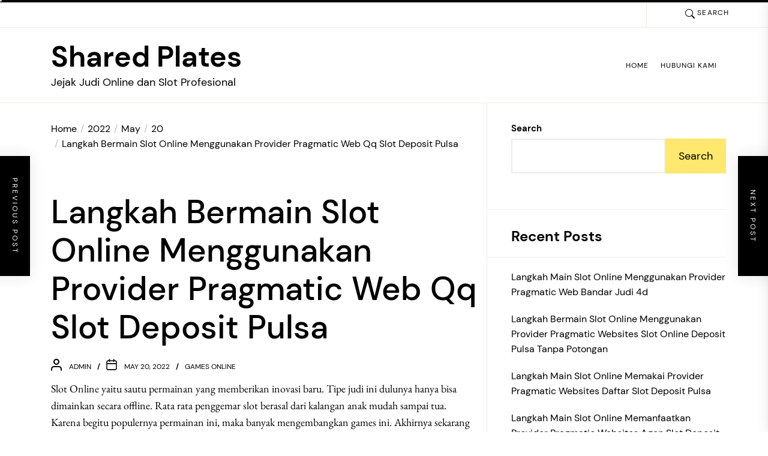

--- FILE ---
content_type: text/html; charset=UTF-8
request_url: https://sharedplates.org/2022/05/20/langkah-bermain-slot-online-menggunakan-provider-pragmatic-web-qq-slot-deposit-pulsa/
body_size: 15023
content:
<!DOCTYPE html>
<html class="no-js" lang="en-US">

<head>
    <meta charset="UTF-8">
    <meta name="viewport" content="width=device-width, initial-scale=1.0, maximum-scale=1.0, user-scalable=no" />
    <link rel="profile" href="https://gmpg.org/xfn/11">
    <title>Langkah Bermain Slot Online Menggunakan Provider Pragmatic Web Qq Slot Deposit Pulsa &#8211; Shared Plates</title>
<meta name='robots' content='max-image-preview:large' />
<link rel="alternate" type="application/rss+xml" title="Shared Plates &raquo; Feed" href="https://sharedplates.org/feed/" />
<link rel="alternate" type="application/rss+xml" title="Shared Plates &raquo; Comments Feed" href="https://sharedplates.org/comments/feed/" />
<link rel="alternate" title="oEmbed (JSON)" type="application/json+oembed" href="https://sharedplates.org/wp-json/oembed/1.0/embed?url=https%3A%2F%2Fsharedplates.org%2F2022%2F05%2F20%2Flangkah-bermain-slot-online-menggunakan-provider-pragmatic-web-qq-slot-deposit-pulsa%2F" />
<link rel="alternate" title="oEmbed (XML)" type="text/xml+oembed" href="https://sharedplates.org/wp-json/oembed/1.0/embed?url=https%3A%2F%2Fsharedplates.org%2F2022%2F05%2F20%2Flangkah-bermain-slot-online-menggunakan-provider-pragmatic-web-qq-slot-deposit-pulsa%2F&#038;format=xml" />
<style id='wp-img-auto-sizes-contain-inline-css'>
img:is([sizes=auto i],[sizes^="auto," i]){contain-intrinsic-size:3000px 1500px}
/*# sourceURL=wp-img-auto-sizes-contain-inline-css */
</style>
<style id='wp-emoji-styles-inline-css'>

	img.wp-smiley, img.emoji {
		display: inline !important;
		border: none !important;
		box-shadow: none !important;
		height: 1em !important;
		width: 1em !important;
		margin: 0 0.07em !important;
		vertical-align: -0.1em !important;
		background: none !important;
		padding: 0 !important;
	}
/*# sourceURL=wp-emoji-styles-inline-css */
</style>
<style id='wp-block-library-inline-css'>
:root{--wp-block-synced-color:#7a00df;--wp-block-synced-color--rgb:122,0,223;--wp-bound-block-color:var(--wp-block-synced-color);--wp-editor-canvas-background:#ddd;--wp-admin-theme-color:#007cba;--wp-admin-theme-color--rgb:0,124,186;--wp-admin-theme-color-darker-10:#006ba1;--wp-admin-theme-color-darker-10--rgb:0,107,160.5;--wp-admin-theme-color-darker-20:#005a87;--wp-admin-theme-color-darker-20--rgb:0,90,135;--wp-admin-border-width-focus:2px}@media (min-resolution:192dpi){:root{--wp-admin-border-width-focus:1.5px}}.wp-element-button{cursor:pointer}:root .has-very-light-gray-background-color{background-color:#eee}:root .has-very-dark-gray-background-color{background-color:#313131}:root .has-very-light-gray-color{color:#eee}:root .has-very-dark-gray-color{color:#313131}:root .has-vivid-green-cyan-to-vivid-cyan-blue-gradient-background{background:linear-gradient(135deg,#00d084,#0693e3)}:root .has-purple-crush-gradient-background{background:linear-gradient(135deg,#34e2e4,#4721fb 50%,#ab1dfe)}:root .has-hazy-dawn-gradient-background{background:linear-gradient(135deg,#faaca8,#dad0ec)}:root .has-subdued-olive-gradient-background{background:linear-gradient(135deg,#fafae1,#67a671)}:root .has-atomic-cream-gradient-background{background:linear-gradient(135deg,#fdd79a,#004a59)}:root .has-nightshade-gradient-background{background:linear-gradient(135deg,#330968,#31cdcf)}:root .has-midnight-gradient-background{background:linear-gradient(135deg,#020381,#2874fc)}:root{--wp--preset--font-size--normal:16px;--wp--preset--font-size--huge:42px}.has-regular-font-size{font-size:1em}.has-larger-font-size{font-size:2.625em}.has-normal-font-size{font-size:var(--wp--preset--font-size--normal)}.has-huge-font-size{font-size:var(--wp--preset--font-size--huge)}.has-text-align-center{text-align:center}.has-text-align-left{text-align:left}.has-text-align-right{text-align:right}.has-fit-text{white-space:nowrap!important}#end-resizable-editor-section{display:none}.aligncenter{clear:both}.items-justified-left{justify-content:flex-start}.items-justified-center{justify-content:center}.items-justified-right{justify-content:flex-end}.items-justified-space-between{justify-content:space-between}.screen-reader-text{border:0;clip-path:inset(50%);height:1px;margin:-1px;overflow:hidden;padding:0;position:absolute;width:1px;word-wrap:normal!important}.screen-reader-text:focus{background-color:#ddd;clip-path:none;color:#444;display:block;font-size:1em;height:auto;left:5px;line-height:normal;padding:15px 23px 14px;text-decoration:none;top:5px;width:auto;z-index:100000}html :where(.has-border-color){border-style:solid}html :where([style*=border-top-color]){border-top-style:solid}html :where([style*=border-right-color]){border-right-style:solid}html :where([style*=border-bottom-color]){border-bottom-style:solid}html :where([style*=border-left-color]){border-left-style:solid}html :where([style*=border-width]){border-style:solid}html :where([style*=border-top-width]){border-top-style:solid}html :where([style*=border-right-width]){border-right-style:solid}html :where([style*=border-bottom-width]){border-bottom-style:solid}html :where([style*=border-left-width]){border-left-style:solid}html :where(img[class*=wp-image-]){height:auto;max-width:100%}:where(figure){margin:0 0 1em}html :where(.is-position-sticky){--wp-admin--admin-bar--position-offset:var(--wp-admin--admin-bar--height,0px)}@media screen and (max-width:600px){html :where(.is-position-sticky){--wp-admin--admin-bar--position-offset:0px}}

/*# sourceURL=wp-block-library-inline-css */
</style><style id='wp-block-archives-inline-css'>
.wp-block-archives{box-sizing:border-box}.wp-block-archives-dropdown label{display:block}
/*# sourceURL=https://sharedplates.org/wp-includes/blocks/archives/style.min.css */
</style>
<style id='wp-block-categories-inline-css'>
.wp-block-categories{box-sizing:border-box}.wp-block-categories.alignleft{margin-right:2em}.wp-block-categories.alignright{margin-left:2em}.wp-block-categories.wp-block-categories-dropdown.aligncenter{text-align:center}.wp-block-categories .wp-block-categories__label{display:block;width:100%}
/*# sourceURL=https://sharedplates.org/wp-includes/blocks/categories/style.min.css */
</style>
<style id='wp-block-heading-inline-css'>
h1:where(.wp-block-heading).has-background,h2:where(.wp-block-heading).has-background,h3:where(.wp-block-heading).has-background,h4:where(.wp-block-heading).has-background,h5:where(.wp-block-heading).has-background,h6:where(.wp-block-heading).has-background{padding:1.25em 2.375em}h1.has-text-align-left[style*=writing-mode]:where([style*=vertical-lr]),h1.has-text-align-right[style*=writing-mode]:where([style*=vertical-rl]),h2.has-text-align-left[style*=writing-mode]:where([style*=vertical-lr]),h2.has-text-align-right[style*=writing-mode]:where([style*=vertical-rl]),h3.has-text-align-left[style*=writing-mode]:where([style*=vertical-lr]),h3.has-text-align-right[style*=writing-mode]:where([style*=vertical-rl]),h4.has-text-align-left[style*=writing-mode]:where([style*=vertical-lr]),h4.has-text-align-right[style*=writing-mode]:where([style*=vertical-rl]),h5.has-text-align-left[style*=writing-mode]:where([style*=vertical-lr]),h5.has-text-align-right[style*=writing-mode]:where([style*=vertical-rl]),h6.has-text-align-left[style*=writing-mode]:where([style*=vertical-lr]),h6.has-text-align-right[style*=writing-mode]:where([style*=vertical-rl]){rotate:180deg}
/*# sourceURL=https://sharedplates.org/wp-includes/blocks/heading/style.min.css */
</style>
<style id='wp-block-latest-posts-inline-css'>
.wp-block-latest-posts{box-sizing:border-box}.wp-block-latest-posts.alignleft{margin-right:2em}.wp-block-latest-posts.alignright{margin-left:2em}.wp-block-latest-posts.wp-block-latest-posts__list{list-style:none}.wp-block-latest-posts.wp-block-latest-posts__list li{clear:both;overflow-wrap:break-word}.wp-block-latest-posts.is-grid{display:flex;flex-wrap:wrap}.wp-block-latest-posts.is-grid li{margin:0 1.25em 1.25em 0;width:100%}@media (min-width:600px){.wp-block-latest-posts.columns-2 li{width:calc(50% - .625em)}.wp-block-latest-posts.columns-2 li:nth-child(2n){margin-right:0}.wp-block-latest-posts.columns-3 li{width:calc(33.33333% - .83333em)}.wp-block-latest-posts.columns-3 li:nth-child(3n){margin-right:0}.wp-block-latest-posts.columns-4 li{width:calc(25% - .9375em)}.wp-block-latest-posts.columns-4 li:nth-child(4n){margin-right:0}.wp-block-latest-posts.columns-5 li{width:calc(20% - 1em)}.wp-block-latest-posts.columns-5 li:nth-child(5n){margin-right:0}.wp-block-latest-posts.columns-6 li{width:calc(16.66667% - 1.04167em)}.wp-block-latest-posts.columns-6 li:nth-child(6n){margin-right:0}}:root :where(.wp-block-latest-posts.is-grid){padding:0}:root :where(.wp-block-latest-posts.wp-block-latest-posts__list){padding-left:0}.wp-block-latest-posts__post-author,.wp-block-latest-posts__post-date{display:block;font-size:.8125em}.wp-block-latest-posts__post-excerpt,.wp-block-latest-posts__post-full-content{margin-bottom:1em;margin-top:.5em}.wp-block-latest-posts__featured-image a{display:inline-block}.wp-block-latest-posts__featured-image img{height:auto;max-width:100%;width:auto}.wp-block-latest-posts__featured-image.alignleft{float:left;margin-right:1em}.wp-block-latest-posts__featured-image.alignright{float:right;margin-left:1em}.wp-block-latest-posts__featured-image.aligncenter{margin-bottom:1em;text-align:center}
/*# sourceURL=https://sharedplates.org/wp-includes/blocks/latest-posts/style.min.css */
</style>
<style id='wp-block-search-inline-css'>
.wp-block-search__button{margin-left:10px;word-break:normal}.wp-block-search__button.has-icon{line-height:0}.wp-block-search__button svg{height:1.25em;min-height:24px;min-width:24px;width:1.25em;fill:currentColor;vertical-align:text-bottom}:where(.wp-block-search__button){border:1px solid #ccc;padding:6px 10px}.wp-block-search__inside-wrapper{display:flex;flex:auto;flex-wrap:nowrap;max-width:100%}.wp-block-search__label{width:100%}.wp-block-search.wp-block-search__button-only .wp-block-search__button{box-sizing:border-box;display:flex;flex-shrink:0;justify-content:center;margin-left:0;max-width:100%}.wp-block-search.wp-block-search__button-only .wp-block-search__inside-wrapper{min-width:0!important;transition-property:width}.wp-block-search.wp-block-search__button-only .wp-block-search__input{flex-basis:100%;transition-duration:.3s}.wp-block-search.wp-block-search__button-only.wp-block-search__searchfield-hidden,.wp-block-search.wp-block-search__button-only.wp-block-search__searchfield-hidden .wp-block-search__inside-wrapper{overflow:hidden}.wp-block-search.wp-block-search__button-only.wp-block-search__searchfield-hidden .wp-block-search__input{border-left-width:0!important;border-right-width:0!important;flex-basis:0;flex-grow:0;margin:0;min-width:0!important;padding-left:0!important;padding-right:0!important;width:0!important}:where(.wp-block-search__input){appearance:none;border:1px solid #949494;flex-grow:1;font-family:inherit;font-size:inherit;font-style:inherit;font-weight:inherit;letter-spacing:inherit;line-height:inherit;margin-left:0;margin-right:0;min-width:3rem;padding:8px;text-decoration:unset!important;text-transform:inherit}:where(.wp-block-search__button-inside .wp-block-search__inside-wrapper){background-color:#fff;border:1px solid #949494;box-sizing:border-box;padding:4px}:where(.wp-block-search__button-inside .wp-block-search__inside-wrapper) .wp-block-search__input{border:none;border-radius:0;padding:0 4px}:where(.wp-block-search__button-inside .wp-block-search__inside-wrapper) .wp-block-search__input:focus{outline:none}:where(.wp-block-search__button-inside .wp-block-search__inside-wrapper) :where(.wp-block-search__button){padding:4px 8px}.wp-block-search.aligncenter .wp-block-search__inside-wrapper{margin:auto}.wp-block[data-align=right] .wp-block-search.wp-block-search__button-only .wp-block-search__inside-wrapper{float:right}
/*# sourceURL=https://sharedplates.org/wp-includes/blocks/search/style.min.css */
</style>
<style id='wp-block-search-theme-inline-css'>
.wp-block-search .wp-block-search__label{font-weight:700}.wp-block-search__button{border:1px solid #ccc;padding:.375em .625em}
/*# sourceURL=https://sharedplates.org/wp-includes/blocks/search/theme.min.css */
</style>
<style id='wp-block-group-inline-css'>
.wp-block-group{box-sizing:border-box}:where(.wp-block-group.wp-block-group-is-layout-constrained){position:relative}
/*# sourceURL=https://sharedplates.org/wp-includes/blocks/group/style.min.css */
</style>
<style id='wp-block-group-theme-inline-css'>
:where(.wp-block-group.has-background){padding:1.25em 2.375em}
/*# sourceURL=https://sharedplates.org/wp-includes/blocks/group/theme.min.css */
</style>
<style id='global-styles-inline-css'>
:root{--wp--preset--aspect-ratio--square: 1;--wp--preset--aspect-ratio--4-3: 4/3;--wp--preset--aspect-ratio--3-4: 3/4;--wp--preset--aspect-ratio--3-2: 3/2;--wp--preset--aspect-ratio--2-3: 2/3;--wp--preset--aspect-ratio--16-9: 16/9;--wp--preset--aspect-ratio--9-16: 9/16;--wp--preset--color--black: #000000;--wp--preset--color--cyan-bluish-gray: #abb8c3;--wp--preset--color--white: #ffffff;--wp--preset--color--pale-pink: #f78da7;--wp--preset--color--vivid-red: #cf2e2e;--wp--preset--color--luminous-vivid-orange: #ff6900;--wp--preset--color--luminous-vivid-amber: #fcb900;--wp--preset--color--light-green-cyan: #7bdcb5;--wp--preset--color--vivid-green-cyan: #00d084;--wp--preset--color--pale-cyan-blue: #8ed1fc;--wp--preset--color--vivid-cyan-blue: #0693e3;--wp--preset--color--vivid-purple: #9b51e0;--wp--preset--gradient--vivid-cyan-blue-to-vivid-purple: linear-gradient(135deg,rgb(6,147,227) 0%,rgb(155,81,224) 100%);--wp--preset--gradient--light-green-cyan-to-vivid-green-cyan: linear-gradient(135deg,rgb(122,220,180) 0%,rgb(0,208,130) 100%);--wp--preset--gradient--luminous-vivid-amber-to-luminous-vivid-orange: linear-gradient(135deg,rgb(252,185,0) 0%,rgb(255,105,0) 100%);--wp--preset--gradient--luminous-vivid-orange-to-vivid-red: linear-gradient(135deg,rgb(255,105,0) 0%,rgb(207,46,46) 100%);--wp--preset--gradient--very-light-gray-to-cyan-bluish-gray: linear-gradient(135deg,rgb(238,238,238) 0%,rgb(169,184,195) 100%);--wp--preset--gradient--cool-to-warm-spectrum: linear-gradient(135deg,rgb(74,234,220) 0%,rgb(151,120,209) 20%,rgb(207,42,186) 40%,rgb(238,44,130) 60%,rgb(251,105,98) 80%,rgb(254,248,76) 100%);--wp--preset--gradient--blush-light-purple: linear-gradient(135deg,rgb(255,206,236) 0%,rgb(152,150,240) 100%);--wp--preset--gradient--blush-bordeaux: linear-gradient(135deg,rgb(254,205,165) 0%,rgb(254,45,45) 50%,rgb(107,0,62) 100%);--wp--preset--gradient--luminous-dusk: linear-gradient(135deg,rgb(255,203,112) 0%,rgb(199,81,192) 50%,rgb(65,88,208) 100%);--wp--preset--gradient--pale-ocean: linear-gradient(135deg,rgb(255,245,203) 0%,rgb(182,227,212) 50%,rgb(51,167,181) 100%);--wp--preset--gradient--electric-grass: linear-gradient(135deg,rgb(202,248,128) 0%,rgb(113,206,126) 100%);--wp--preset--gradient--midnight: linear-gradient(135deg,rgb(2,3,129) 0%,rgb(40,116,252) 100%);--wp--preset--font-size--small: 13px;--wp--preset--font-size--medium: 20px;--wp--preset--font-size--large: 36px;--wp--preset--font-size--x-large: 42px;--wp--preset--spacing--20: 0.44rem;--wp--preset--spacing--30: 0.67rem;--wp--preset--spacing--40: 1rem;--wp--preset--spacing--50: 1.5rem;--wp--preset--spacing--60: 2.25rem;--wp--preset--spacing--70: 3.38rem;--wp--preset--spacing--80: 5.06rem;--wp--preset--shadow--natural: 6px 6px 9px rgba(0, 0, 0, 0.2);--wp--preset--shadow--deep: 12px 12px 50px rgba(0, 0, 0, 0.4);--wp--preset--shadow--sharp: 6px 6px 0px rgba(0, 0, 0, 0.2);--wp--preset--shadow--outlined: 6px 6px 0px -3px rgb(255, 255, 255), 6px 6px rgb(0, 0, 0);--wp--preset--shadow--crisp: 6px 6px 0px rgb(0, 0, 0);}:where(.is-layout-flex){gap: 0.5em;}:where(.is-layout-grid){gap: 0.5em;}body .is-layout-flex{display: flex;}.is-layout-flex{flex-wrap: wrap;align-items: center;}.is-layout-flex > :is(*, div){margin: 0;}body .is-layout-grid{display: grid;}.is-layout-grid > :is(*, div){margin: 0;}:where(.wp-block-columns.is-layout-flex){gap: 2em;}:where(.wp-block-columns.is-layout-grid){gap: 2em;}:where(.wp-block-post-template.is-layout-flex){gap: 1.25em;}:where(.wp-block-post-template.is-layout-grid){gap: 1.25em;}.has-black-color{color: var(--wp--preset--color--black) !important;}.has-cyan-bluish-gray-color{color: var(--wp--preset--color--cyan-bluish-gray) !important;}.has-white-color{color: var(--wp--preset--color--white) !important;}.has-pale-pink-color{color: var(--wp--preset--color--pale-pink) !important;}.has-vivid-red-color{color: var(--wp--preset--color--vivid-red) !important;}.has-luminous-vivid-orange-color{color: var(--wp--preset--color--luminous-vivid-orange) !important;}.has-luminous-vivid-amber-color{color: var(--wp--preset--color--luminous-vivid-amber) !important;}.has-light-green-cyan-color{color: var(--wp--preset--color--light-green-cyan) !important;}.has-vivid-green-cyan-color{color: var(--wp--preset--color--vivid-green-cyan) !important;}.has-pale-cyan-blue-color{color: var(--wp--preset--color--pale-cyan-blue) !important;}.has-vivid-cyan-blue-color{color: var(--wp--preset--color--vivid-cyan-blue) !important;}.has-vivid-purple-color{color: var(--wp--preset--color--vivid-purple) !important;}.has-black-background-color{background-color: var(--wp--preset--color--black) !important;}.has-cyan-bluish-gray-background-color{background-color: var(--wp--preset--color--cyan-bluish-gray) !important;}.has-white-background-color{background-color: var(--wp--preset--color--white) !important;}.has-pale-pink-background-color{background-color: var(--wp--preset--color--pale-pink) !important;}.has-vivid-red-background-color{background-color: var(--wp--preset--color--vivid-red) !important;}.has-luminous-vivid-orange-background-color{background-color: var(--wp--preset--color--luminous-vivid-orange) !important;}.has-luminous-vivid-amber-background-color{background-color: var(--wp--preset--color--luminous-vivid-amber) !important;}.has-light-green-cyan-background-color{background-color: var(--wp--preset--color--light-green-cyan) !important;}.has-vivid-green-cyan-background-color{background-color: var(--wp--preset--color--vivid-green-cyan) !important;}.has-pale-cyan-blue-background-color{background-color: var(--wp--preset--color--pale-cyan-blue) !important;}.has-vivid-cyan-blue-background-color{background-color: var(--wp--preset--color--vivid-cyan-blue) !important;}.has-vivid-purple-background-color{background-color: var(--wp--preset--color--vivid-purple) !important;}.has-black-border-color{border-color: var(--wp--preset--color--black) !important;}.has-cyan-bluish-gray-border-color{border-color: var(--wp--preset--color--cyan-bluish-gray) !important;}.has-white-border-color{border-color: var(--wp--preset--color--white) !important;}.has-pale-pink-border-color{border-color: var(--wp--preset--color--pale-pink) !important;}.has-vivid-red-border-color{border-color: var(--wp--preset--color--vivid-red) !important;}.has-luminous-vivid-orange-border-color{border-color: var(--wp--preset--color--luminous-vivid-orange) !important;}.has-luminous-vivid-amber-border-color{border-color: var(--wp--preset--color--luminous-vivid-amber) !important;}.has-light-green-cyan-border-color{border-color: var(--wp--preset--color--light-green-cyan) !important;}.has-vivid-green-cyan-border-color{border-color: var(--wp--preset--color--vivid-green-cyan) !important;}.has-pale-cyan-blue-border-color{border-color: var(--wp--preset--color--pale-cyan-blue) !important;}.has-vivid-cyan-blue-border-color{border-color: var(--wp--preset--color--vivid-cyan-blue) !important;}.has-vivid-purple-border-color{border-color: var(--wp--preset--color--vivid-purple) !important;}.has-vivid-cyan-blue-to-vivid-purple-gradient-background{background: var(--wp--preset--gradient--vivid-cyan-blue-to-vivid-purple) !important;}.has-light-green-cyan-to-vivid-green-cyan-gradient-background{background: var(--wp--preset--gradient--light-green-cyan-to-vivid-green-cyan) !important;}.has-luminous-vivid-amber-to-luminous-vivid-orange-gradient-background{background: var(--wp--preset--gradient--luminous-vivid-amber-to-luminous-vivid-orange) !important;}.has-luminous-vivid-orange-to-vivid-red-gradient-background{background: var(--wp--preset--gradient--luminous-vivid-orange-to-vivid-red) !important;}.has-very-light-gray-to-cyan-bluish-gray-gradient-background{background: var(--wp--preset--gradient--very-light-gray-to-cyan-bluish-gray) !important;}.has-cool-to-warm-spectrum-gradient-background{background: var(--wp--preset--gradient--cool-to-warm-spectrum) !important;}.has-blush-light-purple-gradient-background{background: var(--wp--preset--gradient--blush-light-purple) !important;}.has-blush-bordeaux-gradient-background{background: var(--wp--preset--gradient--blush-bordeaux) !important;}.has-luminous-dusk-gradient-background{background: var(--wp--preset--gradient--luminous-dusk) !important;}.has-pale-ocean-gradient-background{background: var(--wp--preset--gradient--pale-ocean) !important;}.has-electric-grass-gradient-background{background: var(--wp--preset--gradient--electric-grass) !important;}.has-midnight-gradient-background{background: var(--wp--preset--gradient--midnight) !important;}.has-small-font-size{font-size: var(--wp--preset--font-size--small) !important;}.has-medium-font-size{font-size: var(--wp--preset--font-size--medium) !important;}.has-large-font-size{font-size: var(--wp--preset--font-size--large) !important;}.has-x-large-font-size{font-size: var(--wp--preset--font-size--x-large) !important;}
/*# sourceURL=global-styles-inline-css */
</style>

<style id='classic-theme-styles-inline-css'>
/*! This file is auto-generated */
.wp-block-button__link{color:#fff;background-color:#32373c;border-radius:9999px;box-shadow:none;text-decoration:none;padding:calc(.667em + 2px) calc(1.333em + 2px);font-size:1.125em}.wp-block-file__button{background:#32373c;color:#fff;text-decoration:none}
/*# sourceURL=/wp-includes/css/classic-themes.min.css */
</style>
<link rel='stylesheet' id='contact-form-7-css' href='https://sharedplates.org/wp-content/plugins/contact-form-7/includes/css/styles.css?ver=5.6.3' media='all' />
<link rel='stylesheet' id='multi-blog-google-fonts-css' href='https://sharedplates.org/wp-content/fonts/7c441f1d8d6e2a9a328418698bd28f53.css?ver=1.0.2' media='all' />
<link rel='stylesheet' id='swiper-css' href='https://sharedplates.org/wp-content/themes/multi-blog/assets/lib/swiper/css/swiper-bundle.min.css?ver=6.9' media='all' />
<link rel='stylesheet' id='multi-blog-style-css' href='https://sharedplates.org/wp-content/themes/multi-blog/style.css?ver=1.0.2' media='all' />
<script src="https://sharedplates.org/wp-includes/js/jquery/jquery.min.js?ver=3.7.1" id="jquery-core-js"></script>
<script src="https://sharedplates.org/wp-includes/js/jquery/jquery-migrate.min.js?ver=3.4.1" id="jquery-migrate-js"></script>
<link rel="https://api.w.org/" href="https://sharedplates.org/wp-json/" /><link rel="alternate" title="JSON" type="application/json" href="https://sharedplates.org/wp-json/wp/v2/posts/1010" /><link rel="EditURI" type="application/rsd+xml" title="RSD" href="https://sharedplates.org/xmlrpc.php?rsd" />
<meta name="generator" content="WordPress 6.9" />
<link rel="canonical" href="https://sharedplates.org/2022/05/20/langkah-bermain-slot-online-menggunakan-provider-pragmatic-web-qq-slot-deposit-pulsa/" />
<link rel='shortlink' href='https://sharedplates.org/?p=1010' />

		<script>document.documentElement.className = document.documentElement.className.replace( 'no-js', 'js' );</script>
	
	<style type='text/css' media='all'>
    body,
    .offcanvas-wraper,
    .header-searchbar-inner{
    background-color: #fff;
    }

    a:not(:hover):not(:focus):not(.btn-fancy),
    body, button, input, select, optgroup, textarea{
    color: #000;
    }

    .site-topbar,
    .header-layout-1 .site-navigation,
    .offcanvas-main-navigation li,
    .offcanvas-main-navigation .sub-menu,
    .offcanvas-main-navigation .submenu-wrapper .submenu-toggle,
    .post-navigation,
    .widget .tab-head .twp-nav-tabs,
    .widget-area-wrapper .widget,
    .footer-widgetarea,
    .site-info,
    .right-sidebar .widget-area-wrapper,
    .left-sidebar .widget-area-wrapper,
    .widget-title,
    .widget_block .wp-block-group > .wp-block-group__inner-container > h2,
    input[type="text"],
    input[type="password"],
    input[type="email"],
    input[type="url"],
    input[type="date"],
    input[type="month"],
    input[type="time"],
    input[type="datetime"],
    input[type="datetime-local"],
    input[type="week"],
    input[type="number"],
    input[type="search"],
    input[type="tel"],
    input[type="color"],
    textarea{
    border-color: #ededed;
    }

    .site-logo .custom-logo-link{
    max-width:  300px;
    }

    </style></head>

<body class="wp-singular post-template-default single single-post postid-1010 single-format-standard wp-embed-responsive wp-theme-multi-blog right-sidebar">


    <div class="preloader hide-no-js">
        <div class="preloader-wrapper">
            <div class="theme-loader">
                <div class="theme-loading">
                </div>
            </div>
        </div>
    </div>

    <div class="theme-custom-cursor theme-cursor-primary"></div>
    <div class="theme-custom-cursor theme-cursor-secondary"></div>

<div id="multi-blog-page" class="multi-blog-hfeed multi-blog-site">
<a class="skip-link screen-reader-text" href="#site-content">Skip to the content</a>
    <div class="theme-main-progressbar">
    <div id="theme-progressbar" class="twp-progress-bar"></div>
    </div>



<div class="site-topbar">

    <div class="wrapper-fluid header-wrapper">

        <div class="theme-header-areas header-areas-left">
                    </div>

        <div class="theme-header-areas header-areas-right">
            
            <div class="navbar-controls twp-hide-js">
                <button type="button" class="navbar-control navbar-control-search">
                    <span class="navbar-control-trigger" tabindex="-1">
                        <svg class="svg-icon" aria-hidden="true" role="img" focusable="false" xmlns="http://www.w3.org/2000/svg" width="16" height="16" viewBox="0 0 16 16"><path fill="currentColor" d="M11.742 10.344a6.5 6.5 0 1 0-1.397 1.398h-.001c.03.04.062.078.098.115l3.85 3.85a1 1 0 0 0 1.415-1.414l-3.85-3.85a1.007 1.007 0 0 0-.115-.1zM12 6.5a5.5 5.5 0 1 1-11 0 5.5 5.5 0 0 1 11 0z" /></svg>                        Search                    </span>
                </button>
            </div>
        </div>
    </div>
</div>
<header id="site-header" class="site-header-layout header-layout-2" role="banner">
    <div class="header-navbar">
        <div class="wrapper header-wrapper">
            <div class="theme-header-areas header-areas-left">
                <div class="header-titles">
                    <div class="site-title"><a href="https://sharedplates.org/" class="custom-logo-name">Shared Plates</a></div><div class="site-description"><span>Jejak Judi Online dan Slot Profesional</span></div><!-- .site-description -->                </div><!-- .header-titles -->
            </div>
            <div class="theme-header-areas header-areas-right">
                <div class="site-navigation">
                    <nav class="primary-menu-wrapper" aria-label="Horizontal"
                         role="navigation">
                        <ul class="primary-menu theme-menu">
                            <li id=menu-item-1342 class="menu-item menu-item-type-custom menu-item-object-custom menu-item-home menu-item-1342"><a href="https://sharedplates.org/">Home</a></li><li id=menu-item-1343 class="menu-item menu-item-type-post_type menu-item-object-page menu-item-1343"><a href="https://sharedplates.org/hubungi-kami/">Hubungi Kami</a></li>                        </ul>
                    </nav>
                </div>
                <div class="navbar-controls twp-hide-js">
                    <button type="button" class="navbar-control navbar-control-offcanvas">
                             <span class="navbar-control-trigger" tabindex="-1">
                                <svg class="svg-icon" aria-hidden="true" role="img" focusable="false" xmlns="http://www.w3.org/2000/svg" width="24" height="24" viewBox="0 0 24 24"><path fill="currentColor" d="M 23 12.980469 L 1 12.980469 C 0.449219 12.980469 0 12.53125 0 11.980469 C 0 11.425781 0.449219 10.980469 1 10.980469 L 23 10.980469 C 23.550781 10.980469 24 11.425781 24 11.980469 C 24 12.53125 23.550781 12.980469 23 12.980469 Z M 23 12.980469 " /><path fill="currentColor" d="M 23 5.3125 L 1 5.3125 C 0.449219 5.3125 0 4.863281 0 4.3125 C 0 3.761719 0.449219 3.3125 1 3.3125 L 23 3.3125 C 23.550781 3.3125 24 3.761719 24 4.3125 C 24 4.863281 23.550781 5.3125 23 5.3125 Z M 23 5.3125 " /><path fill="currentColor" d="M 23 20.644531 L 1 20.644531 C 0.449219 20.644531 0 20.199219 0 19.644531 C 0 19.09375 0.449219 18.644531 1 18.644531 L 23 18.644531 C 23.550781 18.644531 24 19.09375 24 19.644531 C 24 20.199219 23.550781 20.644531 23 20.644531 Z M 23 20.644531 " /></svg>                             </span>
                    </button>
                </div>
            </div>
        </div>
    </div>
</header><!-- #site-header -->

<div id="content" class="site-content">
    
    <div class="singular-main-block">
        <div class="wrapper">
            <div class="column-row">

                <div id="primary" class="content-area column-order-1">
                    <main id="site-content" class="" role="main">

                        <div class="entry-breadcrumb"><nav role="navigation" aria-label="Breadcrumbs" class="breadcrumb-trail breadcrumbs" itemprop="breadcrumb"><ul class="trail-items" itemscope itemtype="http://schema.org/BreadcrumbList"><meta name="numberOfItems" content="5" /><meta name="itemListOrder" content="Ascending" /><li itemprop="itemListElement" itemscope itemtype="http://schema.org/ListItem" class="trail-item trail-begin"><a href="https://sharedplates.org/" rel="home" itemprop="item"><span itemprop="name">Home</span></a><meta itemprop="position" content="1" /></li><li itemprop="itemListElement" itemscope itemtype="http://schema.org/ListItem" class="trail-item"><a href="https://sharedplates.org/2022/" itemprop="item"><span itemprop="name">2022</span></a><meta itemprop="position" content="2" /></li><li itemprop="itemListElement" itemscope itemtype="http://schema.org/ListItem" class="trail-item"><a href="https://sharedplates.org/2022/05/" itemprop="item"><span itemprop="name">May</span></a><meta itemprop="position" content="3" /></li><li itemprop="itemListElement" itemscope itemtype="http://schema.org/ListItem" class="trail-item"><a href="https://sharedplates.org/2022/05/20/" itemprop="item"><span itemprop="name">20</span></a><meta itemprop="position" content="4" /></li><li itemprop="itemListElement" itemscope itemtype="http://schema.org/ListItem" class="trail-item trail-end"><a href="https://sharedplates.org/2022/05/20/langkah-bermain-slot-online-menggunakan-provider-pragmatic-web-qq-slot-deposit-pulsa/" itemprop="item"><span itemprop="name">Langkah Bermain Slot Online Menggunakan Provider Pragmatic Web Qq Slot Deposit Pulsa</span></a><meta itemprop="position" content="5" /></li></ul></nav></div>
                            <div class="article-wraper ">

                                
<article id="post-1010" class="post-1010 post type-post status-publish format-standard hentry category-games-online tag-deposit-pulsa-slot"> 

	
		<header class="entry-header entry-header-1">

			<h1 class="entry-title entry-title-large">

	            <span>Langkah Bermain Slot Online Menggunakan Provider Pragmatic Web Qq Slot Deposit Pulsa</span>

	        </h1>

		</header>

	
		<div class="entry-meta">

			<div class="entry-meta-item entry-meta-author"><div class="entry-meta-wrapper "><span class="entry-meta-icon author-icon"> <svg class="svg-icon" aria-hidden="true" role="img" focusable="false" xmlns="http://www.w3.org/2000/svg" width="20" height="20" viewBox="0 0 20 20"><path fill="currentColor" d="M18,19 C18,19.5522847 17.5522847,20 17,20 C16.4477153,20 16,19.5522847 16,19 L16,17 C16,15.3431458 14.6568542,14 13,14 L5,14 C3.34314575,14 2,15.3431458 2,17 L2,19 C2,19.5522847 1.55228475,20 1,20 C0.44771525,20 0,19.5522847 0,19 L0,17 C0,14.2385763 2.23857625,12 5,12 L13,12 C15.7614237,12 18,14.2385763 18,17 L18,19 Z M9,10 C6.23857625,10 4,7.76142375 4,5 C4,2.23857625 6.23857625,0 9,0 C11.7614237,0 14,2.23857625 14,5 C14,7.76142375 11.7614237,10 9,10 Z M9,8 C10.6568542,8 12,6.65685425 12,5 C12,3.34314575 10.6568542,2 9,2 C7.34314575,2 6,3.34314575 6,5 C6,6.65685425 7.34314575,8 9,8 Z" /></svg></span><span class="byline"> <span class="author vcard"><a class="url fn n" href="https://sharedplates.org/author/admin/">admin</a></span></span></div></div><div class="entry-meta-item entry-meta-date"><div class="entry-meta-wrapper "><span class="entry-meta-icon calendar-icon"> <svg class="svg-icon" aria-hidden="true" role="img" focusable="false" xmlns="http://www.w3.org/2000/svg" width="20" height="20" viewBox="0 0 20 20"><path fill="currentColor" d="M4.60069444,4.09375 L3.25,4.09375 C2.47334957,4.09375 1.84375,4.72334957 1.84375,5.5 L1.84375,7.26736111 L16.15625,7.26736111 L16.15625,5.5 C16.15625,4.72334957 15.5266504,4.09375 14.75,4.09375 L13.3993056,4.09375 L13.3993056,4.55555556 C13.3993056,5.02154581 13.0215458,5.39930556 12.5555556,5.39930556 C12.0895653,5.39930556 11.7118056,5.02154581 11.7118056,4.55555556 L11.7118056,4.09375 L6.28819444,4.09375 L6.28819444,4.55555556 C6.28819444,5.02154581 5.9104347,5.39930556 5.44444444,5.39930556 C4.97845419,5.39930556 4.60069444,5.02154581 4.60069444,4.55555556 L4.60069444,4.09375 Z M6.28819444,2.40625 L11.7118056,2.40625 L11.7118056,1 C11.7118056,0.534009742 12.0895653,0.15625 12.5555556,0.15625 C13.0215458,0.15625 13.3993056,0.534009742 13.3993056,1 L13.3993056,2.40625 L14.75,2.40625 C16.4586309,2.40625 17.84375,3.79136906 17.84375,5.5 L17.84375,15.875 C17.84375,17.5836309 16.4586309,18.96875 14.75,18.96875 L3.25,18.96875 C1.54136906,18.96875 0.15625,17.5836309 0.15625,15.875 L0.15625,5.5 C0.15625,3.79136906 1.54136906,2.40625 3.25,2.40625 L4.60069444,2.40625 L4.60069444,1 C4.60069444,0.534009742 4.97845419,0.15625 5.44444444,0.15625 C5.9104347,0.15625 6.28819444,0.534009742 6.28819444,1 L6.28819444,2.40625 Z M1.84375,8.95486111 L1.84375,15.875 C1.84375,16.6516504 2.47334957,17.28125 3.25,17.28125 L14.75,17.28125 C15.5266504,17.28125 16.15625,16.6516504 16.15625,15.875 L16.15625,8.95486111 L1.84375,8.95486111 Z" /></svg></span><span class="posted-on"><a href="https://sharedplates.org/2022/05/20/" rel="bookmark"><time class="entry-date published updated" datetime="2022-05-20T05:02:42+00:00">May 20, 2022</time></a></span></div></div><div class="entry-meta-item entry-meta-categories"><div class="entry-meta-wrapper"><span class="cat-links">
                        <a class="twp_cat_games-online" href="https://sharedplates.org/category/games-online/" rel="category tag">Games Online</a>

                    </span></div></div>
		</div>

		<div class="post-content-wrap twp-no-social-share">

		
		<div class="post-content">

			<div class="entry-content">

				<p>Slot Online yaitu sautu permainan yang memberikan inovasi baru. Tipe judi ini dulunya hanya bisa dimainkan secara offline. Rata rata penggemar slot berasal dari kalangan anak mudah sampai tua. Karena begitu populernya permainan ini, maka banyak mengembangkan games ini. Akhirnya sekarang para pemain bisa menikmati game slot melalui system online.</p>
<p>Dengan sistem online ini, Anda tidak butuh repot datang ke tempat perjudian lagi. Sebab, Anda sudah dapat bermain kapan saja dan di mana saja hanya memanfaatkan piranti pribadi, seperti Handphone pintar Netbook atau Komputer Biarpun terbilang mudah, tetapi tetap saja kalau ingin menang, Anda mesti memperhatikan beberapa langkah dalam main-main slot itu sendiri. Nah, pada artikel kali ini saya akan memberikan kabar terkait langkah apa saja yang harus pemain slot lakukan terutama pada provider pragmatic agen Slot tersebut.</p>
<h2>Inilah Langkah Main Slot Online Mudah Memanfaatkan Provider Pragmatic Web Game Slot Deposit Pulsa</h2>
<p>Langkah berikut ini juga sangat pas bagi pemain pemula. Tidak menutup bisa saja meski masih baru tetapi bisa memiliki kesempatan kemengnan main slot. Teknik permainannya pun cukup mudah, karena sebagian besar hanya mengandalkan keberuntungan saja. Walaupun begitu, buat memperoleh kemenangan, pemain mesti tetap mengetahui langkah apa saja yang harus dilakukan dalam main slot online ini. Baiklah langsung saja berikut yaitu ulasannya:</p>
<p>• Mendalami Bagaimana Cara Memainkan Mesin Slot Online<br />
Bettor pemula mesti memahami dulu bagaimana cara atau aturan dalam main slot. Seperti yang telah kita sebutkan tadi, bahwasannya mesin slot yaitu jenis games yang mudah dan sederhana. Tapi Anda harus bisa memahami bagaimana cara memainkannya lalu sebelum terjun utk bermain.<br />
Sedangkan buat cara memainkan mesin slot sendiri yakni dengan menekan dan memutar mesinkan. Anda bisa berlatih lebih-lebih dulu sebelum Main Rata rata web slot akan menyediakan mesin slot tanpa taruhan. Tujuannya, supaya pemain bisa berlatih dulu sebelum memasang. Kebanyakan mesin cuma-cuma ini banyak difungsikan pemula. Tidak ada salahnya Anda juga coba menggunakannya.</p>
<p>• Memahami Cara Kerja Mesin Slot<br />
Saat ini sudah banyak kok type mesin slot yang menyediakan jackpot di situsnya. Agar Anda dapat meraup untung yang lebih banyak. Pillihlan salah satu mesin dari web terpercaya. Terkecuali itu, pahami bagimana cara kerja mesinnya. Secara umum, mesin slot online mempunyai 3 sampai dengan 5 gulungan.<br />
Main-main di situs terpercaya juga akan terhindar dari manipulasi baik antara pemain dengan agen. Hal tersebut karena sistem putaran dalam mesinnya memang lah sulit tertebak. Oleh sebab itulah, pemainan slot lebih mengedepankan keberuntungan membernya saja. Tidak hanya itu, pemain juga mesti cek dalam menghitung berapa banyak putaran mesin dalam setiap detiknya. Dengan mengetahui cara kerja mesin akan memudahkan Anda mengenal bagaimana mendapatkan kemenangan dalam mesin ini.</p>
<p>• Melakukan Taruhan dalam Jumlah Kecil<br />
Mengapa harus melakukan pemasangan dalam jumlah kecil? Tujuannya agar Anda, lebih-lebih bettor pemula akan terhindar dari kerugian. Lebih-lebih seandainya baru saja Main<br />
Mengatur pemasangan dalam taruhan juga sangat penting, dan akan mempengaruhi pada kemenangan Anda nantinya. Sebaiknya, melakukan pemasangan dalam jumlah kecil lalu utk menghindari kekalahan atau kerugian yang banyak saat main nantinya.</p>
<p>• Main Sesuai Dengan Batas Kapabilitas Anda<br />
Sebetulnya, bekal utama bermain mesin slot yakni keberuntungan. Oleh sebab itu, sebagai pemain slot, Anda jangan telalu memaksakan diri terus main bila sudah sering mengalami kekalahan.<br />
Alangkah lebih baik, seandainya mendalami dulu game slot online itu sendiri. Lakukan latihan secara bertahap. Dengan begitu, Anda bisa mudah mendapatkan kemenangan.</p>

			</div>

			
				<div class="entry-footer">
                    <div class="entry-meta">
                        <div class="entry-meta-item entry-meta-tags"><div class="entry-meta-wrapper"><span class="tags-links"><a href="https://sharedplates.org/tag/deposit-pulsa-slot/" rel="tag">Deposit Pulsa Slot</a></span></div></div>                    </div>
				</div>

			
		</div>

	</div>

</article>
                            </div>

                        
                <div class="floating-post-navigation floating-navigation-prev">

                    
                    <a href="https://sharedplates.org/2022/05/19/langkah-main-slot-online-memakai-provider-pragmatic-web-slot-joker-deposit-pulsa-10rb-tanpa-potongan/">
                        <span class="floating-navigation-label">Previous post</span>
                        <span class="floating-navigation-title">Langkah Main Slot Online Memakai Provider Pragmatic Web Slot Joker Deposit Pulsa 10rb Tanpa Potongan</span>
                    </a>

                </div>

            
                <div class="floating-post-navigation floating-navigation-next">

                    
                    <a href="https://sharedplates.org/2022/05/20/langkah-main-slot-online-memanfaatkan-provider-pragmatic-situs-bandar-judi-4d/">
                        <span class="floating-navigation-label">Next post</span>
                        <span class="floating-navigation-title">Langkah Main Slot Online Memanfaatkan Provider Pragmatic Situs Bandar Judi 4d</span>
                    </a>

                </div>

            
                <div class="theme-custom-block theme-related-block">

                    
                        <div class="theme-area-header">
                            <div class="theme-area-headlines">
                                <h2 class="theme-area-title">  Similar Articles</h2>
                                <div class="theme-animated-line"></div>
                            </div>
                        </div>
                        
                    
                    <div class="related-posts">

                        

                            <article id="post-78" class="related-post-item theme-article-post post-78 post type-post status-publish format-standard hentry category-games-online tag-joker123-terbaru">
                                <div class="column-row">

                                
                                <div class="column column-7 column-sm-12">
                                    <div class="post-content">

                                        <header class="entry-header">
                                            <h3 class="entry-title entry-title-medium">
                                                <a href="https://sharedplates.org/2022/08/22/langkah-main-slot-online-menggunakan-provider-pragmatic-web-bandar-judi-4d/" rel="bookmark">
                                                    <span>Langkah Main Slot Online Menggunakan Provider Pragmatic Web Bandar Judi 4d</span>
                                                </a>
                                            </h3>
                                        </header>

                                        <div class="entry-meta">

                                            <div class="entry-meta-item entry-meta-author"><div class="entry-meta-wrapper "><span class="byline"> <span class="author vcard"><a class="url fn n" href="https://sharedplates.org/author/admin/">admin</a></span></span></div></div><div class="entry-meta-item entry-meta-date"><div class="entry-meta-wrapper "><span class="posted-on"><a href="https://sharedplates.org/2022/08/22/" rel="bookmark"><time class="entry-date published" datetime="2022-08-22T17:52:36+00:00">August 22, 2022</time><time class="updated" datetime="2024-06-23T16:50:47+00:00">June 23, 2024</time></a></span></div></div>
                                        </div>

                                        <div class="entry-content entry-content-muted entry-content-small">

                                            Slot Online yakni sautu permainan yang memberikan inovasi baru. Kategori judi ini dulunya hanya bisa dimainkan secara offline. Biasanya penggemar...
                                        </div>

                                    </div>
                                </div>

                            </div>
                            </article>

                        

                            <article id="post-693" class="related-post-item theme-article-post post-693 post type-post status-publish format-standard hentry category-games-online tag-agen-slot-joker123">
                                <div class="column-row">

                                
                                <div class="column column-7 column-sm-12">
                                    <div class="post-content">

                                        <header class="entry-header">
                                            <h3 class="entry-title entry-title-medium">
                                                <a href="https://sharedplates.org/2022/08/22/langkah-bermain-slot-online-menggunakan-provider-pragmatic-websites-slot-online-deposit-pulsa-tanpa-potongan/" rel="bookmark">
                                                    <span>Langkah Bermain Slot Online Menggunakan Provider Pragmatic Websites Slot Online Deposit Pulsa Tanpa Potongan</span>
                                                </a>
                                            </h3>
                                        </header>

                                        <div class="entry-meta">

                                            <div class="entry-meta-item entry-meta-author"><div class="entry-meta-wrapper "><span class="byline"> <span class="author vcard"><a class="url fn n" href="https://sharedplates.org/author/admin/">admin</a></span></span></div></div><div class="entry-meta-item entry-meta-date"><div class="entry-meta-wrapper "><span class="posted-on"><a href="https://sharedplates.org/2022/08/22/" rel="bookmark"><time class="entry-date published" datetime="2022-08-22T17:01:22+00:00">August 22, 2022</time><time class="updated" datetime="2024-06-23T16:50:47+00:00">June 23, 2024</time></a></span></div></div>
                                        </div>

                                        <div class="entry-content entry-content-muted entry-content-small">

                                            Slot Online merupakan sautu games yang memberikan inovasi baru. Jenis judi ini dulunya hanya bisa dimainkan secara offline. Biasanya peminat...
                                        </div>

                                    </div>
                                </div>

                            </div>
                            </article>

                        

                            <article id="post-1136" class="related-post-item theme-article-post post-1136 post type-post status-publish format-standard hentry category-games-online tag-bandar-judi-4d">
                                <div class="column-row">

                                
                                <div class="column column-7 column-sm-12">
                                    <div class="post-content">

                                        <header class="entry-header">
                                            <h3 class="entry-title entry-title-medium">
                                                <a href="https://sharedplates.org/2022/08/22/langkah-main-slot-online-memakai-provider-pragmatic-websites-daftar-slot-deposit-pulsa/" rel="bookmark">
                                                    <span>Langkah Main Slot Online Memakai Provider Pragmatic Websites Daftar Slot Deposit Pulsa</span>
                                                </a>
                                            </h3>
                                        </header>

                                        <div class="entry-meta">

                                            <div class="entry-meta-item entry-meta-author"><div class="entry-meta-wrapper "><span class="byline"> <span class="author vcard"><a class="url fn n" href="https://sharedplates.org/author/admin/">admin</a></span></span></div></div><div class="entry-meta-item entry-meta-date"><div class="entry-meta-wrapper "><span class="posted-on"><a href="https://sharedplates.org/2022/08/22/" rel="bookmark"><time class="entry-date published" datetime="2022-08-22T14:22:19+00:00">August 22, 2022</time><time class="updated" datetime="2024-06-23T16:50:48+00:00">June 23, 2024</time></a></span></div></div>
                                        </div>

                                        <div class="entry-content entry-content-muted entry-content-small">

                                            Slot Online yakni sautu game yang memberikan inovasi baru. Kategori judi ini dulunya hanya bisa dimainkan dengan cara offline. Umumnya...
                                        </div>

                                    </div>
                                </div>

                            </div>
                            </article>

                        

                            <article id="post-1302" class="related-post-item theme-article-post post-1302 post type-post status-publish format-standard hentry category-games-online tag-link-slot-deposit-pulsa-tanpa-potongan">
                                <div class="column-row">

                                
                                <div class="column column-7 column-sm-12">
                                    <div class="post-content">

                                        <header class="entry-header">
                                            <h3 class="entry-title entry-title-medium">
                                                <a href="https://sharedplates.org/2022/08/22/langkah-main-slot-online-memanfaatkan-provider-pragmatic-websites-agen-slot-deposit-pulsa-tanpa-potongan/" rel="bookmark">
                                                    <span>Langkah Main Slot Online Memanfaatkan Provider Pragmatic Websites Agen Slot Deposit Pulsa Tanpa Potongan</span>
                                                </a>
                                            </h3>
                                        </header>

                                        <div class="entry-meta">

                                            <div class="entry-meta-item entry-meta-author"><div class="entry-meta-wrapper "><span class="byline"> <span class="author vcard"><a class="url fn n" href="https://sharedplates.org/author/admin/">admin</a></span></span></div></div><div class="entry-meta-item entry-meta-date"><div class="entry-meta-wrapper "><span class="posted-on"><a href="https://sharedplates.org/2022/08/22/" rel="bookmark"><time class="entry-date published updated" datetime="2022-08-22T08:14:58+00:00">August 22, 2022</time></a></span></div></div>
                                        </div>

                                        <div class="entry-content entry-content-muted entry-content-small">

                                            Slot Online yaitu sautu game yang memberikan inovasi baru. Type judi ini dulunya hanya bisa dimainkan dengan cara offline. Rata...
                                        </div>

                                    </div>
                                </div>

                            </div>
                            </article>

                        

                            <article id="post-217" class="related-post-item theme-article-post post-217 post type-post status-publish format-standard hentry category-games-online tag-bandar-judi-4d">
                                <div class="column-row">

                                
                                <div class="column column-7 column-sm-12">
                                    <div class="post-content">

                                        <header class="entry-header">
                                            <h3 class="entry-title entry-title-medium">
                                                <a href="https://sharedplates.org/2022/08/21/langkah-bermain-slot-online-memanfaatkan-provider-pragmatic-website-slot-deposit-pulsa-5000-tanpa-potongan/" rel="bookmark">
                                                    <span>Langkah Bermain Slot Online Memanfaatkan Provider Pragmatic Website Slot Deposit Pulsa 5000 Tanpa Potongan</span>
                                                </a>
                                            </h3>
                                        </header>

                                        <div class="entry-meta">

                                            <div class="entry-meta-item entry-meta-author"><div class="entry-meta-wrapper "><span class="byline"> <span class="author vcard"><a class="url fn n" href="https://sharedplates.org/author/admin/">admin</a></span></span></div></div><div class="entry-meta-item entry-meta-date"><div class="entry-meta-wrapper "><span class="posted-on"><a href="https://sharedplates.org/2022/08/21/" rel="bookmark"><time class="entry-date published updated" datetime="2022-08-21T19:02:20+00:00">August 21, 2022</time></a></span></div></div>
                                        </div>

                                        <div class="entry-content entry-content-muted entry-content-small">

                                            Slot Online ialah sautu game yang memberikan inovasi baru. Type judi ini dulunya hanya bisa dimainkan secara offline. Umumnya penggemar...
                                        </div>

                                    </div>
                                </div>

                            </div>
                            </article>

                        

                            <article id="post-1213" class="related-post-item theme-article-post post-1213 post type-post status-publish format-standard hentry category-games-online tag-slot-deposit-pulsa-5000-tanpa-potongan">
                                <div class="column-row">

                                
                                <div class="column column-7 column-sm-12">
                                    <div class="post-content">

                                        <header class="entry-header">
                                            <h3 class="entry-title entry-title-medium">
                                                <a href="https://sharedplates.org/2022/08/18/langkah-main-main-slot-online-memanfaatkan-provider-pragmatic-websites-slot-joker-deposit-pulsa-10rb-tanpa-potongan/" rel="bookmark">
                                                    <span>Langkah Main-main Slot Online Memanfaatkan Provider Pragmatic Websites Slot Joker Deposit Pulsa 10rb Tanpa Potongan</span>
                                                </a>
                                            </h3>
                                        </header>

                                        <div class="entry-meta">

                                            <div class="entry-meta-item entry-meta-author"><div class="entry-meta-wrapper "><span class="byline"> <span class="author vcard"><a class="url fn n" href="https://sharedplates.org/author/admin/">admin</a></span></span></div></div><div class="entry-meta-item entry-meta-date"><div class="entry-meta-wrapper "><span class="posted-on"><a href="https://sharedplates.org/2022/08/18/" rel="bookmark"><time class="entry-date published updated" datetime="2022-08-18T12:50:11+00:00">August 18, 2022</time></a></span></div></div>
                                        </div>

                                        <div class="entry-content entry-content-muted entry-content-small">

                                            Slot Online ialah sautu games yang memberikan inovasi baru. Tipe judi ini dulunya hanya bisa dimainkan dengan cara offline. Biasanya...
                                        </div>

                                    </div>
                                </div>

                            </div>
                            </article>

                        
                    </div>

                </div>

            
                <div class="navigation-wrapper">
                    
	<nav class="navigation post-navigation" aria-label="Posts">
		<h2 class="screen-reader-text">Post navigation</h2>
		<div class="nav-links"><div class="nav-previous"><a href="https://sharedplates.org/2022/05/19/langkah-main-slot-online-memakai-provider-pragmatic-web-slot-joker-deposit-pulsa-10rb-tanpa-potongan/" rel="prev"><span class="arrow" aria-hidden="true"><svg class="svg-icon" aria-hidden="true" role="img" focusable="false" xmlns="http://www.w3.org/2000/svg" width="16" height="16" viewBox="0 0 16 16"><path fill="currentColor" d="M15 8a.5.5 0 0 0-.5-.5H2.707l3.147-3.146a.5.5 0 1 0-.708-.708l-4 4a.5.5 0 0 0 0 .708l4 4a.5.5 0 0 0 .708-.708L2.707 8.5H14.5A.5.5 0 0 0 15 8z"></path></svg></span><span class="screen-reader-text">Previous post:</span><span class="post-title">Langkah Main Slot Online Memakai Provider Pragmatic Web Slot Joker Deposit Pulsa 10rb Tanpa Potongan</span></a></div><div class="nav-next"><a href="https://sharedplates.org/2022/05/20/langkah-main-slot-online-memanfaatkan-provider-pragmatic-situs-bandar-judi-4d/" rel="next"><span class="arrow" aria-hidden="true"><svg class="svg-icon" aria-hidden="true" role="img" focusable="false" xmlns="http://www.w3.org/2000/svg" width="16" height="16" viewBox="0 0 16 16"><path fill="currentColor" d="M1 8a.5.5 0 0 1 .5-.5h11.793l-3.147-3.146a.5.5 0 0 1 .708-.708l4 4a.5.5 0 0 1 0 .708l-4 4a.5.5 0 0 1-.708-.708L13.293 8.5H1.5A.5.5 0 0 1 1 8z"></path></svg></span><span class="screen-reader-text">Next post:</span><span class="post-title">Langkah Main Slot Online Memanfaatkan Provider Pragmatic Situs Bandar Judi 4d</span></a></div></div>
	</nav>                </div>
                
                    </main><!-- #main -->
                </div>
                
<aside id="secondary" class="widget-area column-order-2">
    <div class="widget-area-wrapper">
        <div id="block-2" class="widget widget_block widget_search"><form role="search" method="get" action="https://sharedplates.org/" class="wp-block-search__button-outside wp-block-search__text-button wp-block-search"    ><label class="wp-block-search__label" for="wp-block-search__input-1" >Search</label><div class="wp-block-search__inside-wrapper" ><input class="wp-block-search__input" id="wp-block-search__input-1" placeholder="" value="" type="search" name="s" required /><button aria-label="Search" class="wp-block-search__button wp-element-button" type="submit" >Search</button></div></form></div><div id="block-3" class="widget widget_block"><div class="wp-block-group"><div class="wp-block-group__inner-container is-layout-flow wp-block-group-is-layout-flow"><h2 class="wp-block-heading">Recent Posts</h2><ul class="wp-block-latest-posts__list wp-block-latest-posts"><li><a class="wp-block-latest-posts__post-title" href="https://sharedplates.org/2022/08/22/langkah-main-slot-online-menggunakan-provider-pragmatic-web-bandar-judi-4d/">Langkah Main Slot Online Menggunakan Provider Pragmatic Web Bandar Judi 4d</a></li>
<li><a class="wp-block-latest-posts__post-title" href="https://sharedplates.org/2022/08/22/langkah-bermain-slot-online-menggunakan-provider-pragmatic-websites-slot-online-deposit-pulsa-tanpa-potongan/">Langkah Bermain Slot Online Menggunakan Provider Pragmatic Websites Slot Online Deposit Pulsa Tanpa Potongan</a></li>
<li><a class="wp-block-latest-posts__post-title" href="https://sharedplates.org/2022/08/22/langkah-main-slot-online-memakai-provider-pragmatic-websites-daftar-slot-deposit-pulsa/">Langkah Main Slot Online Memakai Provider Pragmatic Websites Daftar Slot Deposit Pulsa</a></li>
<li><a class="wp-block-latest-posts__post-title" href="https://sharedplates.org/2022/08/22/langkah-main-slot-online-memanfaatkan-provider-pragmatic-websites-agen-slot-deposit-pulsa-tanpa-potongan/">Langkah Main Slot Online Memanfaatkan Provider Pragmatic Websites Agen Slot Deposit Pulsa Tanpa Potongan</a></li>
<li><a class="wp-block-latest-posts__post-title" href="https://sharedplates.org/2022/08/21/langkah-bermain-slot-online-memanfaatkan-provider-pragmatic-website-slot-deposit-pulsa-5000-tanpa-potongan/">Langkah Bermain Slot Online Memanfaatkan Provider Pragmatic Website Slot Deposit Pulsa 5000 Tanpa Potongan</a></li>
</ul></div></div></div><div id="block-5" class="widget widget_block"><div class="wp-block-group"><div class="wp-block-group__inner-container is-layout-flow wp-block-group-is-layout-flow"><h2 class="wp-block-heading">Archives</h2><ul class="wp-block-archives-list wp-block-archives">	<li><a href='https://sharedplates.org/2022/08/'>August 2022</a></li>
	<li><a href='https://sharedplates.org/2022/07/'>July 2022</a></li>
	<li><a href='https://sharedplates.org/2022/06/'>June 2022</a></li>
	<li><a href='https://sharedplates.org/2022/05/'>May 2022</a></li>
	<li><a href='https://sharedplates.org/2022/04/'>April 2022</a></li>
	<li><a href='https://sharedplates.org/2022/03/'>March 2022</a></li>
	<li><a href='https://sharedplates.org/2022/02/'>February 2022</a></li>
	<li><a href='https://sharedplates.org/2022/01/'>January 2022</a></li>
	<li><a href='https://sharedplates.org/2021/12/'>December 2021</a></li>
	<li><a href='https://sharedplates.org/2021/11/'>November 2021</a></li>
	<li><a href='https://sharedplates.org/2021/10/'>October 2021</a></li>
	<li><a href='https://sharedplates.org/2021/09/'>September 2021</a></li>
	<li><a href='https://sharedplates.org/2021/08/'>August 2021</a></li>
	<li><a href='https://sharedplates.org/2021/07/'>July 2021</a></li>
	<li><a href='https://sharedplates.org/2021/06/'>June 2021</a></li>
	<li><a href='https://sharedplates.org/2021/05/'>May 2021</a></li>
	<li><a href='https://sharedplates.org/2021/04/'>April 2021</a></li>
	<li><a href='https://sharedplates.org/2021/03/'>March 2021</a></li>
	<li><a href='https://sharedplates.org/2021/02/'>February 2021</a></li>
	<li><a href='https://sharedplates.org/2021/01/'>January 2021</a></li>
	<li><a href='https://sharedplates.org/2020/12/'>December 2020</a></li>
	<li><a href='https://sharedplates.org/2020/11/'>November 2020</a></li>
	<li><a href='https://sharedplates.org/2020/10/'>October 2020</a></li>
	<li><a href='https://sharedplates.org/2020/09/'>September 2020</a></li>
	<li><a href='https://sharedplates.org/2020/08/'>August 2020</a></li>
	<li><a href='https://sharedplates.org/2020/07/'>July 2020</a></li>
	<li><a href='https://sharedplates.org/2020/06/'>June 2020</a></li>
	<li><a href='https://sharedplates.org/2020/05/'>May 2020</a></li>
	<li><a href='https://sharedplates.org/2020/04/'>April 2020</a></li>
	<li><a href='https://sharedplates.org/2020/03/'>March 2020</a></li>
	<li><a href='https://sharedplates.org/2020/02/'>February 2020</a></li>
	<li><a href='https://sharedplates.org/2020/01/'>January 2020</a></li>
	<li><a href='https://sharedplates.org/2019/12/'>December 2019</a></li>
	<li><a href='https://sharedplates.org/2019/11/'>November 2019</a></li>
	<li><a href='https://sharedplates.org/2019/10/'>October 2019</a></li>
	<li><a href='https://sharedplates.org/2019/09/'>September 2019</a></li>
	<li><a href='https://sharedplates.org/2019/08/'>August 2019</a></li>
	<li><a href='https://sharedplates.org/2019/07/'>July 2019</a></li>
	<li><a href='https://sharedplates.org/2019/06/'>June 2019</a></li>
</ul></div></div></div><div id="block-6" class="widget widget_block"><div class="wp-block-group"><div class="wp-block-group__inner-container is-layout-flow wp-block-group-is-layout-flow"><h2 class="wp-block-heading">Categories</h2><ul class="wp-block-categories-list wp-block-categories">	<li class="cat-item cat-item-1"><a href="https://sharedplates.org/category/games-online/">Games Online</a>
</li>
</ul></div></div></div>    </div>
</aside>
            </div>
        </div>
    </div>

        <div class="header-searchbar">
            <div class="header-searchbar-inner">
                <div class="wrapper">
                    <div class="header-searchbar-area">
                        <a href="javascript:void(0)" class="skip-link-search-start"></a>
                        <form role="search" method="get" class="search-form search-form-custom" action="https://sharedplates.org/">

    <label>
        <input type="search" class="search-field" placeholder="Search …" value="" name="s">
    </label>
    <button type="submit" class="search-submit"><svg class="svg-icon" aria-hidden="true" role="img" focusable="false" xmlns="http://www.w3.org/2000/svg" width="16" height="16" viewBox="0 0 16 16"><path fill="currentColor" d="M11.742 10.344a6.5 6.5 0 1 0-1.397 1.398h-.001c.03.04.062.078.098.115l3.85 3.85a1 1 0 0 0 1.415-1.414l-3.85-3.85a1.007 1.007 0 0 0-.115-.1zM12 6.5a5.5 5.5 0 1 1-11 0 5.5 5.5 0 0 1 11 0z" /></svg></button>
</form>
                        <button type="button" id="search-closer" class="close-popup">
                            <svg class="svg-icon" aria-hidden="true" role="img" focusable="false" xmlns="http://www.w3.org/2000/svg" width="16" height="16" viewBox="0 0 16 16"><polygon fill="currentColor" fill-rule="evenodd" points="6.852 7.649 .399 1.195 1.445 .149 7.899 6.602 14.352 .149 15.399 1.195 8.945 7.649 15.399 14.102 14.352 15.149 7.899 8.695 1.445 15.149 .399 14.102" /></svg>                        </button>
                        <a href="javascript:void(0)" class="skip-link-search-end"></a>
                    </div>
                </div>
            </div>
        </div>
        
        <div id="offcanvas-menu">
            <div class="offcanvas-wraper">
                <div class="close-offcanvas-menu">
                    <div class="offcanvas-close">
                        <a href="javascript:void(0)" class="skip-link-menu-start"></a>
                        <button type="button" class="button-offcanvas-close">
                            <span class="offcanvas-close-label">
                                Close                            </span>
                        </button>
                    </div>
                </div>
                <div id="primary-nav-offcanvas" class="offcanvas-item offcanvas-main-navigation">
                    <nav class="primary-menu-wrapper" aria-label="Horizontal" role="navigation">
                        <ul class="primary-menu theme-menu">
                            <li class="menu-item menu-item-type-custom menu-item-object-custom menu-item-home menu-item-1342"><div class="submenu-wrapper"><a href="https://sharedplates.org/">Home</a></div><!-- .submenu-wrapper --></li>
<li class="menu-item menu-item-type-post_type menu-item-object-page menu-item-1343"><div class="submenu-wrapper"><a href="https://sharedplates.org/hubungi-kami/">Hubungi Kami</a></div><!-- .submenu-wrapper --></li>
                        </ul>
                    </nav><!-- .primary-menu-wrapper -->
                </div>
                
                <a href="javascript:void(0)" class="skip-link-menu-end"></a>
            </div>
        </div>

    
</div>

<footer id="site-footer" role="contentinfo">

            <div class="site-info">
            <div class="wrapper">
                <div class="column-row">

                    <div class="column column-9">
                        <div class="footer-credits">

                            <div class="footer-copyright">

                               

                            </div>
                        </div>
                    </div>


                    <div class="column column-3 align-text-right">
                        <a class="to-the-top" href="#site-header">
                            <span class="to-the-top-long">
                                To the Top <span class="arrow" aria-hidden="true">&uarr;</span>                            </span>
                            <span class="to-the-top-short">
                                Up <span class="arrow" aria-hidden="true">&uarr;</span>                            </span>
                        </a>

                    </div>


                </div>
            </div>
        </div>

    
    

</footer>
</div>
<script type="speculationrules">
{"prefetch":[{"source":"document","where":{"and":[{"href_matches":"/*"},{"not":{"href_matches":["/wp-*.php","/wp-admin/*","/wp-content/uploads/*","/wp-content/*","/wp-content/plugins/*","/wp-content/themes/multi-blog/*","/*\\?(.+)"]}},{"not":{"selector_matches":"a[rel~=\"nofollow\"]"}},{"not":{"selector_matches":".no-prefetch, .no-prefetch a"}}]},"eagerness":"conservative"}]}
</script>
<script src="https://sharedplates.org/wp-content/plugins/contact-form-7/includes/swv/js/index.js?ver=5.6.3" id="swv-js"></script>
<script id="contact-form-7-js-extra">
var wpcf7 = {"api":{"root":"https://sharedplates.org/wp-json/","namespace":"contact-form-7/v1"}};
//# sourceURL=contact-form-7-js-extra
</script>
<script src="https://sharedplates.org/wp-content/plugins/contact-form-7/includes/js/index.js?ver=5.6.3" id="contact-form-7-js"></script>
<script src="https://sharedplates.org/wp-includes/js/imagesloaded.min.js?ver=5.0.0" id="imagesloaded-js"></script>
<script src="https://sharedplates.org/wp-includes/js/masonry.min.js?ver=4.2.2" id="masonry-js"></script>
<script src="https://sharedplates.org/wp-content/themes/multi-blog/assets/lib/swiper/js/swiper-bundle.min.js?ver=6.9" id="swiper-js"></script>
<script id="multi-blog-pagination-js-extra">
var multi_blog_pagination = {"paged":"1","maxpage":"0","nextLink":"","ajax_url":"https://sharedplates.org/wp-admin/admin-ajax.php","loadmore":"Load More Posts","nomore":"No More Posts","loading":"Loading...","pagination_layout":"numeric","ajax_nonce":"a0a5371141"};
//# sourceURL=multi-blog-pagination-js-extra
</script>
<script src="https://sharedplates.org/wp-content/themes/multi-blog/assets/lib/custom/js/pagination.js?ver=6.9" id="multi-blog-pagination-js"></script>
<script id="multi-blog-custom-js-extra">
var multi_blog_custom = {"single_post":"1","multi_blog_ed_post_reaction":"","next_svg":"\u003Csvg class=\"svg-icon\" aria-hidden=\"true\" role=\"img\" focusable=\"false\" xmlns=\"http://www.w3.org/2000/svg\" width=\"16\" height=\"16\" viewBox=\"0 0 16 16\"\u003E\u003Cpath fill=\"currentColor\" d=\"M4.646 1.646a.5.5 0 0 1 .708 0l6 6a.5.5 0 0 1 0 .708l-6 6a.5.5 0 0 1-.708-.708L10.293 8 4.646 2.354a.5.5 0 0 1 0-.708z\"\u003E\u003C/path\u003E\u003C/svg\u003E","prev_svg":"\u003Csvg class=\"svg-icon\" aria-hidden=\"true\" role=\"img\" focusable=\"false\" xmlns=\"http://www.w3.org/2000/svg\" width=\"16\" height=\"16\" viewBox=\"0 0 16 16\"\u003E\u003Cpath fill=\"currentColor\" d=\"M11.354 1.646a.5.5 0 0 1 0 .708L5.707 8l5.647 5.646a.5.5 0 0 1-.708.708l-6-6a.5.5 0 0 1 0-.708l6-6a.5.5 0 0 1 .708 0z\" /\u003E\u003C/path\u003E\u003C/svg\u003E","close":"\u003Csvg class=\"svg-icon\" aria-hidden=\"true\" role=\"img\" focusable=\"false\" xmlns=\"http://www.w3.org/2000/svg\" width=\"24\" height=\"24\" viewBox=\"0 0 24 24\"\u003E\u003Cpath d=\"M18.717 6.697l-1.414-1.414-5.303 5.303-5.303-5.303-1.414 1.414 5.303 5.303-5.303 5.303 1.414 1.414 5.303-5.303 5.303 5.303 1.414-1.414-5.303-5.303z\" /\u003E\u003C/svg\u003E","plus":"\u003Csvg class=\"svg-icon\" aria-hidden=\"true\" role=\"img\" focusable=\"false\" xmlns=\"http://www.w3.org/2000/svg\" width=\"16\" height=\"16\" viewBox=\"0 0 16 16\"\u003E\u003Cpath fill=\"currentColor\" d=\"M8 4a.5.5 0 0 1 .5.5v3h3a.5.5 0 0 1 0 1h-3v3a.5.5 0 0 1-1 0v-3h-3a.5.5 0 0 1 0-1h3v-3A.5.5 0 0 1 8 4z\" /\u003E\u003C/svg\u003E"};
//# sourceURL=multi-blog-custom-js-extra
</script>
<script src="https://sharedplates.org/wp-content/themes/multi-blog/assets/lib/custom/js/custom.js?ver=6.9" id="multi-blog-custom-js"></script>
<script id="wp-emoji-settings" type="application/json">
{"baseUrl":"https://s.w.org/images/core/emoji/17.0.2/72x72/","ext":".png","svgUrl":"https://s.w.org/images/core/emoji/17.0.2/svg/","svgExt":".svg","source":{"concatemoji":"https://sharedplates.org/wp-includes/js/wp-emoji-release.min.js?ver=6.9"}}
</script>
<script type="module">
/*! This file is auto-generated */
const a=JSON.parse(document.getElementById("wp-emoji-settings").textContent),o=(window._wpemojiSettings=a,"wpEmojiSettingsSupports"),s=["flag","emoji"];function i(e){try{var t={supportTests:e,timestamp:(new Date).valueOf()};sessionStorage.setItem(o,JSON.stringify(t))}catch(e){}}function c(e,t,n){e.clearRect(0,0,e.canvas.width,e.canvas.height),e.fillText(t,0,0);t=new Uint32Array(e.getImageData(0,0,e.canvas.width,e.canvas.height).data);e.clearRect(0,0,e.canvas.width,e.canvas.height),e.fillText(n,0,0);const a=new Uint32Array(e.getImageData(0,0,e.canvas.width,e.canvas.height).data);return t.every((e,t)=>e===a[t])}function p(e,t){e.clearRect(0,0,e.canvas.width,e.canvas.height),e.fillText(t,0,0);var n=e.getImageData(16,16,1,1);for(let e=0;e<n.data.length;e++)if(0!==n.data[e])return!1;return!0}function u(e,t,n,a){switch(t){case"flag":return n(e,"\ud83c\udff3\ufe0f\u200d\u26a7\ufe0f","\ud83c\udff3\ufe0f\u200b\u26a7\ufe0f")?!1:!n(e,"\ud83c\udde8\ud83c\uddf6","\ud83c\udde8\u200b\ud83c\uddf6")&&!n(e,"\ud83c\udff4\udb40\udc67\udb40\udc62\udb40\udc65\udb40\udc6e\udb40\udc67\udb40\udc7f","\ud83c\udff4\u200b\udb40\udc67\u200b\udb40\udc62\u200b\udb40\udc65\u200b\udb40\udc6e\u200b\udb40\udc67\u200b\udb40\udc7f");case"emoji":return!a(e,"\ud83e\u1fac8")}return!1}function f(e,t,n,a){let r;const o=(r="undefined"!=typeof WorkerGlobalScope&&self instanceof WorkerGlobalScope?new OffscreenCanvas(300,150):document.createElement("canvas")).getContext("2d",{willReadFrequently:!0}),s=(o.textBaseline="top",o.font="600 32px Arial",{});return e.forEach(e=>{s[e]=t(o,e,n,a)}),s}function r(e){var t=document.createElement("script");t.src=e,t.defer=!0,document.head.appendChild(t)}a.supports={everything:!0,everythingExceptFlag:!0},new Promise(t=>{let n=function(){try{var e=JSON.parse(sessionStorage.getItem(o));if("object"==typeof e&&"number"==typeof e.timestamp&&(new Date).valueOf()<e.timestamp+604800&&"object"==typeof e.supportTests)return e.supportTests}catch(e){}return null}();if(!n){if("undefined"!=typeof Worker&&"undefined"!=typeof OffscreenCanvas&&"undefined"!=typeof URL&&URL.createObjectURL&&"undefined"!=typeof Blob)try{var e="postMessage("+f.toString()+"("+[JSON.stringify(s),u.toString(),c.toString(),p.toString()].join(",")+"));",a=new Blob([e],{type:"text/javascript"});const r=new Worker(URL.createObjectURL(a),{name:"wpTestEmojiSupports"});return void(r.onmessage=e=>{i(n=e.data),r.terminate(),t(n)})}catch(e){}i(n=f(s,u,c,p))}t(n)}).then(e=>{for(const n in e)a.supports[n]=e[n],a.supports.everything=a.supports.everything&&a.supports[n],"flag"!==n&&(a.supports.everythingExceptFlag=a.supports.everythingExceptFlag&&a.supports[n]);var t;a.supports.everythingExceptFlag=a.supports.everythingExceptFlag&&!a.supports.flag,a.supports.everything||((t=a.source||{}).concatemoji?r(t.concatemoji):t.wpemoji&&t.twemoji&&(r(t.twemoji),r(t.wpemoji)))});
//# sourceURL=https://sharedplates.org/wp-includes/js/wp-emoji-loader.min.js
</script>
<script defer src="https://static.cloudflareinsights.com/beacon.min.js/vcd15cbe7772f49c399c6a5babf22c1241717689176015" integrity="sha512-ZpsOmlRQV6y907TI0dKBHq9Md29nnaEIPlkf84rnaERnq6zvWvPUqr2ft8M1aS28oN72PdrCzSjY4U6VaAw1EQ==" data-cf-beacon='{"version":"2024.11.0","token":"05989045d4f647ff9dd9305a099a0994","r":1,"server_timing":{"name":{"cfCacheStatus":true,"cfEdge":true,"cfExtPri":true,"cfL4":true,"cfOrigin":true,"cfSpeedBrain":true},"location_startswith":null}}' crossorigin="anonymous"></script>
</body>
</html>
